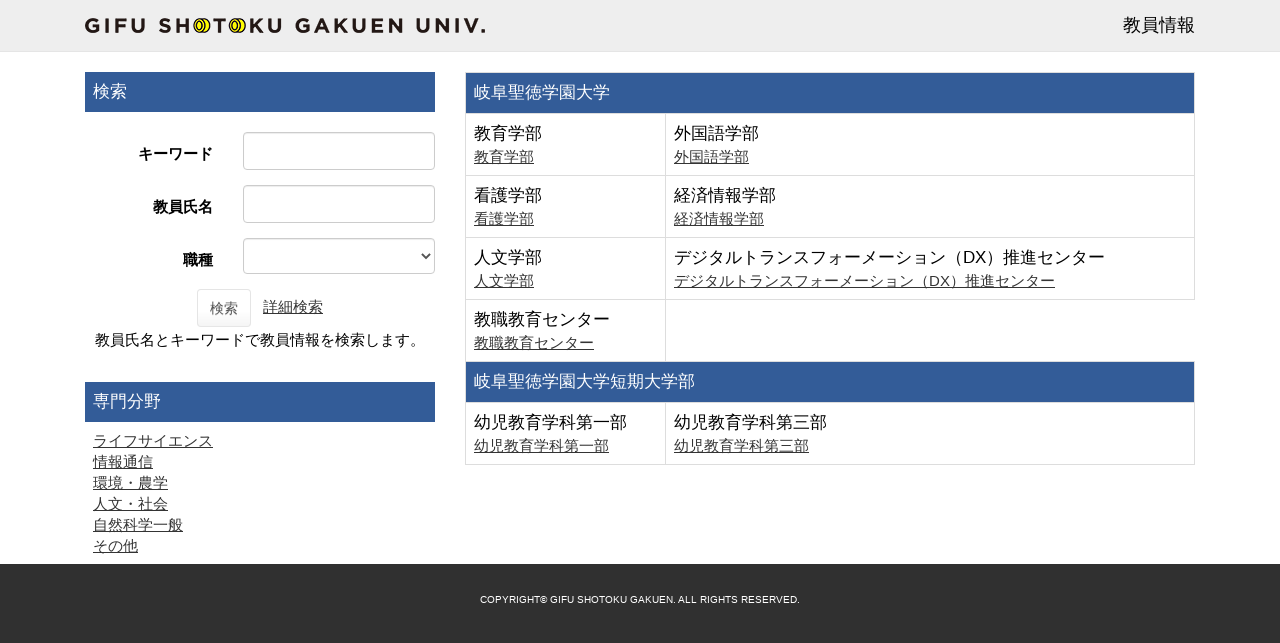

--- FILE ---
content_type: text/html;charset=UTF-8
request_url: https://gyoseki.acoffice.jp/gsghp/KgApp/?detlId=22&detlUid=ymiyyoomggy&detlSeq=14
body_size: 31205
content:
<!DOCTYPE html>

<!--[if gt IE 8]><!-->
<!--[if IE 8]>    <html class="no-js lt-ie9"> <![endif]-->
<html xmlns="http://www.w3.org/1999/xhtml"
      lang="ja">
<!--<![endif]-->
    <head>
        <meta charset="utf-8" />
        <meta http-equiv="X-UA-Compatible" content="IE=edge,chrome=1" />
        <meta name="viewport" content="width=device-width, initial-scale=1, shrink-to-fit=no">
        <meta name="format-detection" content="telephone=no" />
        <meta http-equiv="Expires" content="0" />
        <meta http-equiv="Pragma" content="no-cache" />
        <meta http-equiv="Cache-Control" content="no-cache" />
        <link href="/gsghp/KgApp/jquery/jquery-ui.min.css;jsessionid=F942818F6165B0F428684FA3A874BF93" rel="stylesheet" />
        <link href="/gsghp/KgApp/bootstrap/css/bootstrap.css;jsessionid=F942818F6165B0F428684FA3A874BF93" rel="stylesheet" />
        <link href="/gsghp/KgApp/bootstrap/css/bootstrap.min.css;jsessionid=F942818F6165B0F428684FA3A874BF93" rel="stylesheet" />
        <link href="/gsghp/KgApp/bootswatch/css/bootstrap-cerulean.min.css;jsessionid=F942818F6165B0F428684FA3A874BF93" rel="stylesheet" />
        <link href="/gsghp/KgApp/app/css/styles.css;jsessionid=F942818F6165B0F428684FA3A874BF93" rel="stylesheet" />
        <link href="/gsghp/KgApp/bootstrap/font/css/open-iconic-bootstrap.css;jsessionid=F942818F6165B0F428684FA3A874BF93" rel="stylesheet" />
        <link href="/gsghp/KgApp/photoswipe/css/photoswipe.css;jsessionid=F942818F6165B0F428684FA3A874BF93" rel="stylesheet" />
        <script src="/gsghp/KgApp/jquery/jquery.min.js;jsessionid=F942818F6165B0F428684FA3A874BF93"></script>
        <script src="/gsghp/KgApp/jquery/jquery-ui.min.js;jsessionid=F942818F6165B0F428684FA3A874BF93"></script>
        <script src="/gsghp/KgApp/popper/popper.js;jsessionid=F942818F6165B0F428684FA3A874BF93"></script>
        <script src="/gsghp/KgApp/bootstrap/js/bootstrap.min.js;jsessionid=F942818F6165B0F428684FA3A874BF93"></script>
        <script src="https://cdnjs.cloudflare.com/ajax/libs/jquery-cookie/1.3.1/jquery.cookie.min.js"></script>
        <script src="/gsghp/KgApp/app/js/jquery.utility-kit.js;jsessionid=F942818F6165B0F428684FA3A874BF93"></script>
        <script src="/gsghp/KgApp/photoswipe/js/photoswipe.umd.min.js;jsessionid=F942818F6165B0F428684FA3A874BF93"></script>
        <script src="/gsghp/KgApp/photoswipe/js/photoswipe-lightbox.umd.min.js;jsessionid=F942818F6165B0F428684FA3A874BF93"></script>
        
        <title>
        	教員情報 | 岐阜聖徳学園大学 
        </title>
        <script>
        $(document).ready(function() {
			$('a').keepPosition();
		});
        </script>
        <!-- Google tag (gtag.js) -->
        <script async src="https://www.googletagmanager.com/gtag/js?id=G-ZM5Y3STH25"></script>
        <script>
          window.dataLayer = window.dataLayer || [];
          function gtag(){dataLayer.push(arguments);}
          gtag('js', new Date());

          gtag('config', 'G-ZM5Y3STH25');
        </script>
        <meta charset="utf-8">
        
    </head>
    <body>
    <header id="global-header">
	
<nav class="navbar navbar-default navbar-fixed-top">
	<div class="container">
		<div class="navbar-header header">
    
			<div class="header-left">
				<!-- custom-sta -->
				<div class="header-logo-left">
					<a href="http://www.shotoku.ac.jp/" >
						<img alt="" src="/gsghp/KgApp/app/img/header-logo.png;jsessionid=F942818F6165B0F428684FA3A874BF93">
					</a>
				</div>
				<div class="header-logo-right">
					<span class="page-title" >教員情報</span>
				</div>
	    		<!-- custom-end -->
			</div>
    	
			
				
    			
		</div>    
	</div>
</nav>



</header>
    <div class="container">
        <div class="row">
            <div class="col-sm-12">
				
<SCRIPT type="text/javascript">
function view(id){
	//URLクリック時	
var	obj = $("#collapse_senmon_"+id);

	obj.toggle();

}


	 <!--
function list_view(id, cnt) {
	var	idx;
	for (idx = 1; ; idx++) {
		var	obj = document.getElementById(id + "_" + idx);
		if (obj == null) {
			break;
		}
		if (cnt < 0) {
			obj.style.display = "";
		} else if (idx > cnt) {
			obj.style.display = "none";
		}
	}
	obj = document.getElementById(id + "_act1");
	if (obj != null) {
		obj.style.display = (cnt >= 0) ? "": "none";
	}
	obj = document.getElementById(id + "_act2");
	if (obj != null) {
		obj.style.display = (cnt >= 0) ? "none": "";
	}
}
-->
</SCRIPT>


<div class="row">
  <div class="col-sm-4">


	<form role="form" id="form" action="/gsghp/KgApp/k01/search;jsessionid=F942818F6165B0F428684FA3A874BF93" method="post" class="form-horizontal">

    <div class="search-top">検索</div>

    <div class="search-bottom">
      <div class="form-group">
        <label class="control-label col-xs-5">キーワード</label>
        <div class="col-xs-7">
            <input type="text" class="form-control" name="keyword" id="keyword" value="" />
            
        </div>
      </div>
      <div class="form-group">
        <label class="control-label col-xs-5">教員氏名</label>
        <div class="col-xs-7">
            <input type="text" class="form-control" name="keyname" id="keyname" value="" />
            
        </div>
      </div>
      <div class="form-group">
        <label class="control-label col-xs-5">職種</label>
        <div class="col-xs-7">
        <select name="keycode" class="form-control" style="height:100%;">
          <option value=""></option>
          	
              <option value="111">教授</option>
              <option value="112">准教授</option>
              <option value="113">専任講師</option>
              <option value="114">助教</option>
              <option value="115">助手</option>
              <option value="116">特任教授</option>
        	
        	
        </select>
        </div>
      </div>
      <div class="form-group search-button">
          <button name="search" class="btn btn-default">検索</button>&nbsp;&nbsp;
          <a href="/gsghp/KgApp/k01/detailsearch/;jsessionid=F942818F6165B0F428684FA3A874BF93">詳細検索</a><br>
          教員氏名とキーワードで教員情報を検索します。
      </div>
    </div>




    <div class="hidden-xs">
      <div class="senmon-top">専門分野</div>
      <div class="senmon-bottom">
		 
			<a onclick="view(this.id); return (false);" href="javascript:void(0);" id="1">ライフサイエンス</a><BR>
			<div id="collapse_senmon_1" style="display:none;">
			
    			<div id="senmon_1" style="padding-left: 1.6rem;">
        			<a href="/gsghp/KgApp/k02/senmon/10098;jsessionid=F942818F6165B0F428684FA3A874BF93" >高齢者看護学、地域看護学(7)</a><BR>
    			</div>
			
    			<div id="senmon_2" style="padding-left: 1.6rem;">
        			<a href="/gsghp/KgApp/k02/senmon/10095;jsessionid=F942818F6165B0F428684FA3A874BF93" >基礎看護学(6)</a><BR>
    			</div>
			
    			<div id="senmon_3" style="padding-left: 1.6rem;">
        			<a href="/gsghp/KgApp/k02/senmon/10100;jsessionid=F942818F6165B0F428684FA3A874BF93" >スポーツ科学(5)</a><BR>
    			</div>
			
    			<div id="senmon_4" style="padding-left: 1.6rem;">
        			<a href="/gsghp/KgApp/k02/senmon/10101;jsessionid=F942818F6165B0F428684FA3A874BF93" >体育、身体教育学(5)</a><BR>
    			</div>
			
    			<div id="senmon_5" style="padding-left: 1.6rem;">
        			<a href="/gsghp/KgApp/k02/senmon/10096;jsessionid=F942818F6165B0F428684FA3A874BF93" >臨床看護学(4)</a><BR>
    			</div>
			
    			<div id="senmon_6" style="padding-left: 1.6rem;">
        			<a href="/gsghp/KgApp/k02/senmon/10102;jsessionid=F942818F6165B0F428684FA3A874BF93" >栄養学、健康科学(4)</a><BR>
    			</div>
			
    			<div id="senmon_7" style="padding-left: 1.6rem;">
        			<a href="/gsghp/KgApp/k02/senmon/10026;jsessionid=F942818F6165B0F428684FA3A874BF93" >遺伝学(3)</a><BR>
    			</div>
			
    			<div id="senmon_8" style="padding-left: 1.6rem;">
        			<a href="/gsghp/KgApp/k02/senmon/10097;jsessionid=F942818F6165B0F428684FA3A874BF93" >生涯発達看護学(3)</a><BR>
    			</div>
			
    			<div id="senmon_9" style="padding-left: 1.6rem;">
        			<a href="/gsghp/KgApp/k02/senmon/10054;jsessionid=F942818F6165B0F428684FA3A874BF93" >認知脳科学(2)</a><BR>
    			</div>
			
    			<div id="senmon_10" style="padding-left: 1.6rem;">
        			<a href="/gsghp/KgApp/k02/senmon/10093;jsessionid=F942818F6165B0F428684FA3A874BF93" >衛生学、公衆衛生学分野：実験系を含まない(2)</a><BR>
    			</div>
			
    			<div id="senmon_11" style="padding-left: 1.6rem;">
        			<a href="/gsghp/KgApp/k02/senmon/10015;jsessionid=F942818F6165B0F428684FA3A874BF93" >分子生物学(1)</a><BR>
    			</div>
			
    			<div id="senmon_12" style="padding-left: 1.6rem;">
        			<a href="/gsghp/KgApp/k02/senmon/10023;jsessionid=F942818F6165B0F428684FA3A874BF93" >植物分子、生理科学(1)</a><BR>
    			</div>
			
    			<div id="senmon_13" style="padding-left: 1.6rem;">
        			<a href="/gsghp/KgApp/k02/senmon/10032;jsessionid=F942818F6165B0F428684FA3A874BF93" >神経科学一般(1)</a><BR>
    			</div>
			
    			<div id="senmon_14" style="padding-left: 1.6rem;">
        			<a href="/gsghp/KgApp/k02/senmon/10057;jsessionid=F942818F6165B0F428684FA3A874BF93" >神経内科学(1)</a><BR>
    			</div>
			
    			<div id="senmon_15" style="padding-left: 1.6rem;">
        			<a href="/gsghp/KgApp/k02/senmon/10058;jsessionid=F942818F6165B0F428684FA3A874BF93" >精神神経科学(1)</a><BR>
    			</div>
			
    			<div id="senmon_16" style="padding-left: 1.6rem;">
        			<a href="/gsghp/KgApp/k02/senmon/10091;jsessionid=F942818F6165B0F428684FA3A874BF93" >医療管理学、医療系社会学(1)</a><BR>
    			</div>
			
			</div>
		 
			<a onclick="view(this.id); return (false);" href="javascript:void(0);" id="2">情報通信</a><BR>
			<div id="collapse_senmon_2" style="display:none;">
			
    			<div id="senmon_1" style="padding-left: 1.6rem;">
        			<a href="/gsghp/KgApp/k02/senmon/20014;jsessionid=F942818F6165B0F428684FA3A874BF93" >ヒューマンインタフェース、インタラクション(2)</a><BR>
    			</div>
			
    			<div id="senmon_2" style="padding-left: 1.6rem;">
        			<a href="/gsghp/KgApp/k02/senmon/20015;jsessionid=F942818F6165B0F428684FA3A874BF93" >知能情報学(2)</a><BR>
    			</div>
			
    			<div id="senmon_3" style="padding-left: 1.6rem;">
        			<a href="/gsghp/KgApp/k02/senmon/20020;jsessionid=F942818F6165B0F428684FA3A874BF93" >ウェブ情報学、サービス情報学(2)</a><BR>
    			</div>
			
    			<div id="senmon_4" style="padding-left: 1.6rem;">
        			<a href="/gsghp/KgApp/k02/senmon/20003;jsessionid=F942818F6165B0F428684FA3A874BF93" >情報学基礎論(1)</a><BR>
    			</div>
			
    			<div id="senmon_5" style="padding-left: 1.6rem;">
        			<a href="/gsghp/KgApp/k02/senmon/20005;jsessionid=F942818F6165B0F428684FA3A874BF93" >統計科学(1)</a><BR>
    			</div>
			
    			<div id="senmon_6" style="padding-left: 1.6rem;">
        			<a href="/gsghp/KgApp/k02/senmon/20008;jsessionid=F942818F6165B0F428684FA3A874BF93" >情報ネットワーク(1)</a><BR>
    			</div>
			
    			<div id="senmon_7" style="padding-left: 1.6rem;">
        			<a href="/gsghp/KgApp/k02/senmon/20011;jsessionid=F942818F6165B0F428684FA3A874BF93" >高性能計算(1)</a><BR>
    			</div>
			
    			<div id="senmon_8" style="padding-left: 1.6rem;">
        			<a href="/gsghp/KgApp/k02/senmon/20012;jsessionid=F942818F6165B0F428684FA3A874BF93" >計算科学(1)</a><BR>
    			</div>
			
    			<div id="senmon_9" style="padding-left: 1.6rem;">
        			<a href="/gsghp/KgApp/k02/senmon/20013;jsessionid=F942818F6165B0F428684FA3A874BF93" >知覚情報処理(1)</a><BR>
    			</div>
			
    			<div id="senmon_10" style="padding-left: 1.6rem;">
        			<a href="/gsghp/KgApp/k02/senmon/20021;jsessionid=F942818F6165B0F428684FA3A874BF93" >学習支援システム(1)</a><BR>
    			</div>
			
			</div>
		 
			<a onclick="view(this.id); return (false);" href="javascript:void(0);" id="3">環境・農学</a><BR>
			<div id="collapse_senmon_3" style="display:none;">
			
    			<div id="senmon_1" style="padding-left: 1.6rem;">
        			<a href="/gsghp/KgApp/k02/senmon/30010;jsessionid=F942818F6165B0F428684FA3A874BF93" >農業環境工学、農業情報工学(1)</a><BR>
    			</div>
			
    			<div id="senmon_2" style="padding-left: 1.6rem;">
        			<a href="/gsghp/KgApp/k02/senmon/30019;jsessionid=F942818F6165B0F428684FA3A874BF93" >自然共生システム(1)</a><BR>
    			</div>
			
			</div>
		 
			<a onclick="view(this.id); return (false);" href="javascript:void(0);" id="4">人文・社会</a><BR>
			<div id="collapse_senmon_4" style="display:none;">
			
    			<div id="senmon_1" style="padding-left: 1.6rem;">
        			<a href="/gsghp/KgApp/k02/senmon/90054;jsessionid=F942818F6165B0F428684FA3A874BF93" >教科教育学、初等中等教育学(18)</a><BR>
    			</div>
			
    			<div id="senmon_2" style="padding-left: 1.6rem;">
        			<a href="/gsghp/KgApp/k02/senmon/90051;jsessionid=F942818F6165B0F428684FA3A874BF93" >教育学(12)</a><BR>
    			</div>
			
    			<div id="senmon_3" style="padding-left: 1.6rem;">
        			<a href="/gsghp/KgApp/k02/senmon/90053;jsessionid=F942818F6165B0F428684FA3A874BF93" >子ども学、保育学(10)</a><BR>
    			</div>
			
    			<div id="senmon_4" style="padding-left: 1.6rem;">
        			<a href="/gsghp/KgApp/k02/senmon/90007;jsessionid=F942818F6165B0F428684FA3A874BF93" >芸術実践論(9)</a><BR>
    			</div>
			
    			<div id="senmon_5" style="padding-left: 1.6rem;">
        			<a href="/gsghp/KgApp/k02/senmon/90018;jsessionid=F942818F6165B0F428684FA3A874BF93" >外国語教育(7)</a><BR>
    			</div>
			
    			<div id="senmon_6" style="padding-left: 1.6rem;">
        			<a href="/gsghp/KgApp/k02/senmon/90056;jsessionid=F942818F6165B0F428684FA3A874BF93" >特別支援教育(6)</a><BR>
    			</div>
			
    			<div id="senmon_7" style="padding-left: 1.6rem;">
        			<a href="/gsghp/KgApp/k02/senmon/90058;jsessionid=F942818F6165B0F428684FA3A874BF93" >科学教育(6)</a><BR>
    			</div>
			
    			<div id="senmon_8" style="padding-left: 1.6rem;">
        			<a href="/gsghp/KgApp/k02/senmon/90016;jsessionid=F942818F6165B0F428684FA3A874BF93" >英語学(5)</a><BR>
    			</div>
			
    			<div id="senmon_9" style="padding-left: 1.6rem;">
        			<a href="/gsghp/KgApp/k02/senmon/90057;jsessionid=F942818F6165B0F428684FA3A874BF93" >教育工学(5)</a><BR>
    			</div>
			
    			<div id="senmon_10" style="padding-left: 1.6rem;">
        			<a href="/gsghp/KgApp/k02/senmon/90060;jsessionid=F942818F6165B0F428684FA3A874BF93" >教育心理学(5)</a><BR>
    			</div>
			
    			<div id="senmon_11" style="padding-left: 1.6rem;">
        			<a href="/gsghp/KgApp/k02/senmon/90002;jsessionid=F942818F6165B0F428684FA3A874BF93" >中国哲学、印度哲学、仏教学(4)</a><BR>
    			</div>
			
    			<div id="senmon_12" style="padding-left: 1.6rem;">
        			<a href="/gsghp/KgApp/k02/senmon/90009;jsessionid=F942818F6165B0F428684FA3A874BF93" >日本文学(4)</a><BR>
    			</div>
			
    			<div id="senmon_13" style="padding-left: 1.6rem;">
        			<a href="/gsghp/KgApp/k02/senmon/90014;jsessionid=F942818F6165B0F428684FA3A874BF93" >言語学(4)</a><BR>
    			</div>
			
    			<div id="senmon_14" style="padding-left: 1.6rem;">
        			<a href="/gsghp/KgApp/k02/senmon/90015;jsessionid=F942818F6165B0F428684FA3A874BF93" >日本語学(4)</a><BR>
    			</div>
			
    			<div id="senmon_15" style="padding-left: 1.6rem;">
        			<a href="/gsghp/KgApp/k02/senmon/90038;jsessionid=F942818F6165B0F428684FA3A874BF93" >理論経済学(4)</a><BR>
    			</div>
			
    			<div id="senmon_16" style="padding-left: 1.6rem;">
        			<a href="/gsghp/KgApp/k02/senmon/90004;jsessionid=F942818F6165B0F428684FA3A874BF93" >思想史(3)</a><BR>
    			</div>
			
    			<div id="senmon_17" style="padding-left: 1.6rem;">
        			<a href="/gsghp/KgApp/k02/senmon/90005;jsessionid=F942818F6165B0F428684FA3A874BF93" >美学、芸術論(3)</a><BR>
    			</div>
			
    			<div id="senmon_18" style="padding-left: 1.6rem;">
        			<a href="/gsghp/KgApp/k02/senmon/90011;jsessionid=F942818F6165B0F428684FA3A874BF93" >英文学、英語圏文学(3)</a><BR>
    			</div>
			
    			<div id="senmon_19" style="padding-left: 1.6rem;">
        			<a href="/gsghp/KgApp/k02/senmon/90020;jsessionid=F942818F6165B0F428684FA3A874BF93" >日本史(3)</a><BR>
    			</div>
			
    			<div id="senmon_20" style="padding-left: 1.6rem;">
        			<a href="/gsghp/KgApp/k02/senmon/90022;jsessionid=F942818F6165B0F428684FA3A874BF93" >ヨーロッパ史、アメリカ史(3)</a><BR>
    			</div>
			
    			<div id="senmon_21" style="padding-left: 1.6rem;">
        			<a href="/gsghp/KgApp/k02/senmon/90043;jsessionid=F942818F6165B0F428684FA3A874BF93" >金融、ファイナンス(3)</a><BR>
    			</div>
			
    			<div id="senmon_22" style="padding-left: 1.6rem;">
        			<a href="/gsghp/KgApp/k02/senmon/90044;jsessionid=F942818F6165B0F428684FA3A874BF93" >経済史(3)</a><BR>
    			</div>
			
    			<div id="senmon_23" style="padding-left: 1.6rem;">
        			<a href="/gsghp/KgApp/k02/senmon/90045;jsessionid=F942818F6165B0F428684FA3A874BF93" >経営学(3)</a><BR>
    			</div>
			
    			<div id="senmon_24" style="padding-left: 1.6rem;">
        			<a href="/gsghp/KgApp/k02/senmon/90048;jsessionid=F942818F6165B0F428684FA3A874BF93" >社会学(3)</a><BR>
    			</div>
			
    			<div id="senmon_25" style="padding-left: 1.6rem;">
        			<a href="/gsghp/KgApp/k02/senmon/90049;jsessionid=F942818F6165B0F428684FA3A874BF93" >社会福祉学(3)</a><BR>
    			</div>
			
    			<div id="senmon_26" style="padding-left: 1.6rem;">
        			<a href="/gsghp/KgApp/k02/senmon/90052;jsessionid=F942818F6165B0F428684FA3A874BF93" >教育社会学(3)</a><BR>
    			</div>
			
    			<div id="senmon_27" style="padding-left: 1.6rem;">
        			<a href="/gsghp/KgApp/k02/senmon/90061;jsessionid=F942818F6165B0F428684FA3A874BF93" >臨床心理学(3)</a><BR>
    			</div>
			
    			<div id="senmon_28" style="padding-left: 1.6rem;">
        			<a href="/gsghp/KgApp/k02/senmon/90001;jsessionid=F942818F6165B0F428684FA3A874BF93" >哲学、倫理学(2)</a><BR>
    			</div>
			
    			<div id="senmon_29" style="padding-left: 1.6rem;">
        			<a href="/gsghp/KgApp/k02/senmon/90003;jsessionid=F942818F6165B0F428684FA3A874BF93" >宗教学(2)</a><BR>
    			</div>
			
    			<div id="senmon_30" style="padding-left: 1.6rem;">
        			<a href="/gsghp/KgApp/k02/senmon/90017;jsessionid=F942818F6165B0F428684FA3A874BF93" >日本語教育(2)</a><BR>
    			</div>
			
    			<div id="senmon_31" style="padding-left: 1.6rem;">
        			<a href="/gsghp/KgApp/k02/senmon/90040;jsessionid=F942818F6165B0F428684FA3A874BF93" >経済統計(2)</a><BR>
    			</div>
			
    			<div id="senmon_32" style="padding-left: 1.6rem;">
        			<a href="/gsghp/KgApp/k02/senmon/90041;jsessionid=F942818F6165B0F428684FA3A874BF93" >経済政策(2)</a><BR>
    			</div>
			
    			<div id="senmon_33" style="padding-left: 1.6rem;">
        			<a href="/gsghp/KgApp/k02/senmon/90042;jsessionid=F942818F6165B0F428684FA3A874BF93" >公共経済、労働経済(2)</a><BR>
    			</div>
			
    			<div id="senmon_34" style="padding-left: 1.6rem;">
        			<a href="/gsghp/KgApp/k02/senmon/90046;jsessionid=F942818F6165B0F428684FA3A874BF93" >商学(2)</a><BR>
    			</div>
			
    			<div id="senmon_35" style="padding-left: 1.6rem;">
        			<a href="/gsghp/KgApp/k02/senmon/90059;jsessionid=F942818F6165B0F428684FA3A874BF93" >社会心理学(2)</a><BR>
    			</div>
			
    			<div id="senmon_36" style="padding-left: 1.6rem;">
        			<a href="/gsghp/KgApp/k02/senmon/90064;jsessionid=F942818F6165B0F428684FA3A874BF93" >地域研究(2)</a><BR>
    			</div>
			
    			<div id="senmon_37" style="padding-left: 1.6rem;">
        			<a href="/gsghp/KgApp/k02/senmon/90010;jsessionid=F942818F6165B0F428684FA3A874BF93" >中国文学(1)</a><BR>
    			</div>
			
    			<div id="senmon_38" style="padding-left: 1.6rem;">
        			<a href="/gsghp/KgApp/k02/senmon/90012;jsessionid=F942818F6165B0F428684FA3A874BF93" >ヨーロッパ文学(1)</a><BR>
    			</div>
			
    			<div id="senmon_39" style="padding-left: 1.6rem;">
        			<a href="/gsghp/KgApp/k02/senmon/90013;jsessionid=F942818F6165B0F428684FA3A874BF93" >文学一般(1)</a><BR>
    			</div>
			
    			<div id="senmon_40" style="padding-left: 1.6rem;">
        			<a href="/gsghp/KgApp/k02/senmon/90026;jsessionid=F942818F6165B0F428684FA3A874BF93" >地理学(1)</a><BR>
    			</div>
			
    			<div id="senmon_41" style="padding-left: 1.6rem;">
        			<a href="/gsghp/KgApp/k02/senmon/90027;jsessionid=F942818F6165B0F428684FA3A874BF93" >人文地理学(1)</a><BR>
    			</div>
			
    			<div id="senmon_42" style="padding-left: 1.6rem;">
        			<a href="/gsghp/KgApp/k02/senmon/90030;jsessionid=F942818F6165B0F428684FA3A874BF93" >公法学(1)</a><BR>
    			</div>
			
    			<div id="senmon_43" style="padding-left: 1.6rem;">
        			<a href="/gsghp/KgApp/k02/senmon/90034;jsessionid=F942818F6165B0F428684FA3A874BF93" >民事法学(1)</a><BR>
    			</div>
			
    			<div id="senmon_44" style="padding-left: 1.6rem;">
        			<a href="/gsghp/KgApp/k02/senmon/90037;jsessionid=F942818F6165B0F428684FA3A874BF93" >国際関係論(1)</a><BR>
    			</div>
			
    			<div id="senmon_45" style="padding-left: 1.6rem;">
        			<a href="/gsghp/KgApp/k02/senmon/90039;jsessionid=F942818F6165B0F428684FA3A874BF93" >経済学説、経済思想(1)</a><BR>
    			</div>
			
    			<div id="senmon_46" style="padding-left: 1.6rem;">
        			<a href="/gsghp/KgApp/k02/senmon/90047;jsessionid=F942818F6165B0F428684FA3A874BF93" >会計学(1)</a><BR>
    			</div>
			
    			<div id="senmon_47" style="padding-left: 1.6rem;">
        			<a href="/gsghp/KgApp/k02/senmon/90062;jsessionid=F942818F6165B0F428684FA3A874BF93" >実験心理学(1)</a><BR>
    			</div>
			
    			<div id="senmon_48" style="padding-left: 1.6rem;">
        			<a href="/gsghp/KgApp/k02/senmon/90065;jsessionid=F942818F6165B0F428684FA3A874BF93" >観光学(1)</a><BR>
    			</div>
			
    			<div id="senmon_49" style="padding-left: 1.6rem;">
        			<a href="/gsghp/KgApp/k02/senmon/90067;jsessionid=F942818F6165B0F428684FA3A874BF93" >デザイン学(1)</a><BR>
    			</div>
			
    			<div id="senmon_50" style="padding-left: 1.6rem;">
        			<a href="/gsghp/KgApp/k02/senmon/90068;jsessionid=F942818F6165B0F428684FA3A874BF93" >図書館情報学、人文社会情報学(1)</a><BR>
    			</div>
			
    			<div id="senmon_51" style="padding-left: 1.6rem;">
        			<a href="/gsghp/KgApp/k02/senmon/90069;jsessionid=F942818F6165B0F428684FA3A874BF93" >認知科学(1)</a><BR>
    			</div>
			
			</div>
		 
			<a onclick="view(this.id); return (false);" href="javascript:void(0);" id="5">自然科学一般</a><BR>
			<div id="collapse_senmon_5" style="display:none;">
			
    			<div id="senmon_1" style="padding-left: 1.6rem;">
        			<a href="/gsghp/KgApp/k02/senmon/A0001;jsessionid=F942818F6165B0F428684FA3A874BF93" >代数学(2)</a><BR>
    			</div>
			
    			<div id="senmon_2" style="padding-left: 1.6rem;">
        			<a href="/gsghp/KgApp/k02/senmon/A0002;jsessionid=F942818F6165B0F428684FA3A874BF93" >幾何学(2)</a><BR>
    			</div>
			
    			<div id="senmon_3" style="padding-left: 1.6rem;">
        			<a href="/gsghp/KgApp/k02/senmon/A0006;jsessionid=F942818F6165B0F428684FA3A874BF93" >応用数学、統計数学(2)</a><BR>
    			</div>
			
    			<div id="senmon_4" style="padding-left: 1.6rem;">
        			<a href="/gsghp/KgApp/k02/senmon/A0011;jsessionid=F942818F6165B0F428684FA3A874BF93" >素粒子、原子核、宇宙線、宇宙物理にする理論(2)</a><BR>
    			</div>
			
    			<div id="senmon_5" style="padding-left: 1.6rem;">
        			<a href="/gsghp/KgApp/k02/senmon/A0013;jsessionid=F942818F6165B0F428684FA3A874BF93" >天文学(2)</a><BR>
    			</div>
			
    			<div id="senmon_6" style="padding-left: 1.6rem;">
        			<a href="/gsghp/KgApp/k02/senmon/A0014;jsessionid=F942818F6165B0F428684FA3A874BF93" >宇宙惑星科学(2)</a><BR>
    			</div>
			
    			<div id="senmon_7" style="padding-left: 1.6rem;">
        			<a href="/gsghp/KgApp/k02/senmon/A0004;jsessionid=F942818F6165B0F428684FA3A874BF93" >数理解析学(1)</a><BR>
    			</div>
			
    			<div id="senmon_8" style="padding-left: 1.6rem;">
        			<a href="/gsghp/KgApp/k02/senmon/A0005;jsessionid=F942818F6165B0F428684FA3A874BF93" >数学基礎(1)</a><BR>
    			</div>
			
    			<div id="senmon_9" style="padding-left: 1.6rem;">
        			<a href="/gsghp/KgApp/k02/senmon/A0012;jsessionid=F942818F6165B0F428684FA3A874BF93" >素粒子、原子核、宇宙線、宇宙物理にする実験(1)</a><BR>
    			</div>
			
    			<div id="senmon_10" style="padding-left: 1.6rem;">
        			<a href="/gsghp/KgApp/k02/senmon/A0017;jsessionid=F942818F6165B0F428684FA3A874BF93" >固体地球科学(1)</a><BR>
    			</div>
			
			</div>
		 
			<a onclick="view(this.id); return (false);" href="javascript:void(0);" id="6">その他</a><BR>
			<div id="collapse_senmon_6" style="display:none;">
			
    			<div id="senmon_1" style="padding-left: 1.6rem;">
        			<a href="/gsghp/KgApp/k02/senmon/B0001;jsessionid=F942818F6165B0F428684FA3A874BF93" >その他(20)</a><BR>
    			</div>
			
			</div>
			
	</div>
   </div>


  </div>

  <div class="col-sm-8">
  <table class="table table-bordered">
    <tbody>

	
    	
        	<tr>
            <td class="k01-table1" colspan="3">
                岐阜聖徳学園大学
            </td>
        	</tr>
        	

				
				
            		
        				<tr>
            		
        		

            	<td>
                	
						<div class="k01-gakubu">教育学部</div>
                	
            		
               			<a href="/gsghp/KgApp/k02/syozoku/204000;jsessionid=F942818F6165B0F428684FA3A874BF93">教育学部</a><BR>
           			
           		</td>
 				
        		
            			
        		
        	

				
				
            		
        		

            	<td>
                	
						<div class="k01-gakubu">外国語学部</div>
                	
            		
               			<a href="/gsghp/KgApp/k02/syozoku/201000;jsessionid=F942818F6165B0F428684FA3A874BF93">外国語学部</a><BR>
           			
           		</td>
 				
        		
            			
        					</tr>
            			
        		
        	

				
				
            		
        				<tr>
            		
        		

            	<td>
                	
						<div class="k01-gakubu">看護学部</div>
                	
            		
               			<a href="/gsghp/KgApp/k02/syozoku/205000;jsessionid=F942818F6165B0F428684FA3A874BF93">看護学部</a><BR>
           			
           		</td>
 				
        		
            			
        		
        	

				
				
            		
        		

            	<td>
                	
						<div class="k01-gakubu">経済情報学部</div>
                	
            		
               			<a href="/gsghp/KgApp/k02/syozoku/206000;jsessionid=F942818F6165B0F428684FA3A874BF93">経済情報学部</a><BR>
           			
           		</td>
 				
        		
            			
        					</tr>
            			
        		
        	

				
				
            		
        				<tr>
            		
        		

            	<td>
                	
						<div class="k01-gakubu">人文学部</div>
                	
            		
               			<a href="/gsghp/KgApp/k02/syozoku/207000;jsessionid=F942818F6165B0F428684FA3A874BF93">人文学部</a><BR>
           			
           		</td>
 				
        		
            			
        		
        	

				
				
            		
        		

            	<td>
                	
						<div class="k01-gakubu">デジタルトランスフォーメーション（DX）推進センター</div>
                	
            		
               			<a href="/gsghp/KgApp/k02/syozoku/401000;jsessionid=F942818F6165B0F428684FA3A874BF93">デジタルトランスフォーメーション（DX）推進センター</a><BR>
           			
           		</td>
 				
        		
            			
        					</tr>
            			
        		
        	

				
				
            		
        				<tr>
            		
        		

            	<td>
                	
						<div class="k01-gakubu">教職教育センター</div>
                	
            		
               			<a href="/gsghp/KgApp/k02/syozoku/402000;jsessionid=F942818F6165B0F428684FA3A874BF93">教職教育センター</a><BR>
           			
           		</td>
 				
        		
            			
        		
        	
    	
	
    	
        	<tr>
            <td class="k01-table1" colspan="3">
                岐阜聖徳学園大学短期大学部
            </td>
        	</tr>
        	

				
				
            		
        				<tr>
            		
        		

            	<td>
                	
						<div class="k01-gakubu">幼児教育学科第一部</div>
                	
            		
               			<a href="/gsghp/KgApp/k02/syozoku/300000;jsessionid=F942818F6165B0F428684FA3A874BF93">幼児教育学科第一部</a><BR>
           			
           		</td>
 				
        		
            			
        		
        	

				
				
            		
        		

            	<td>
                	
						<div class="k01-gakubu">幼児教育学科第三部</div>
                	
            		
               			<a href="/gsghp/KgApp/k02/syozoku/301000;jsessionid=F942818F6165B0F428684FA3A874BF93">幼児教育学科第三部</a><BR>
           			
           		</td>
 				
        		
            			
        					</tr>
            			
        		
        	
    	
	
    </tbody>
  </table>
  </div>
</div>

            </div>
        </div>
    </div>
    <div id="global-footer">
	<footer class="footer bg-primary" style="text-align: center">
	    <!-- <div class="container">Copyright &copy; エデュース大学</div> -->
	    <div class="container"><h6>COPYRIGHT© GIFU SHOTOKU GAKUEN. ALL RIGHTS RESERVED.</h6></div><!-- custom -->
	</footer>
</div>
    </body>
</html>

--- FILE ---
content_type: text/css
request_url: https://gyoseki.acoffice.jp/gsghp/KgApp/app/css/styles.css;jsessionid=F942818F6165B0F428684FA3A874BF93
body_size: 11709
content:
/* @import url(https://fonts.googleapis.com/css?family=Lato:300italic,700italic,300,700); */
html {
 	font-size: 62.5%;
}
body {
  font-family: -apple-system,BlinkMacSystemFont,"Segoe UI",Roboto,"Helvetica Neue",Arial,"Noto Sans","Liberation Sans",sans-serif,"Apple Color Emoji","Segoe UI Emoji","Segoe UI Symbol","Noto Color Emoji";/* custom */
  color:#000000;
  font-weight:400;     /* custom */
  padding-top:0px;     /* custom */
  padding-bottom: 0px; /* custom */
  font-size: 15px;     /* custom */
  /* custom 以下常にページ下部にフッターを置くために指定*/
  display: flex;
  flex-flow: column;
  min-height: 100vh;
}
.container {/* custom 常にページ下部にフッターを置くために指定*/
  flex: 1 !important;
}

@media print {
  a[href]:after {
    content: "" !important;
  }
  abbr[title]:after {
    content: "" !important;
  }
}

h1, h2, h3, h4, h5, h6 {
  color:#222;
  margin:0 0 20px;
}

ul, ol, table, pre, dl {
  margin:0 0 20px;
}

h1, h2, h3 {
  line-height:1.1;
}

h1 {
  font-size:28px;
}

h2 {
  color:#393939;
}

h3, h4, h5, h6 {
  color:#494949;
}

a {
  color:#343434;/* custom */
  font-weight:400;
  text-decoration:underline;
}

a small {
  font-size:11px;
  color:#777;
  margin-top:-0.6em;
  display:block;
}

.wrapper {
  width:860px;
  margin:0 auto;
}

blockquote {
  border-left:1px solid #e5e5e5;
  margin:0;
  padding:0 0 0 20px;
  font-style:italic;
}

code, pre {
  font-family:Monaco, Bitstream Vera Sans Mono, Lucida Console, Terminal;
  color:#333;
  font-size:12px;
}

pre {
  padding:8px 15px;
  background: #f8f8f8;
  border-radius:5px;
  border:1px solid #e5e5e5;
  overflow-x: auto;
}

table {
  width:100%;
  border-collapse:collapse;
}

th, td {
  text-align:left;
  padding:5px 10px;
  border-bottom:1px solid #e5e5e5;
}

dt {
  color:#444;
  font-weight:700;
}

th {
  color:#444;
}

img {
  max-width:100%;
}

header {
  width:100%;
  position:static;
}

header ul {
  list-style:none;
  height:40px;

  padding:0;

  background: #eee;
  background: -moz-linear-gradient(top, #f8f8f8 0%, #dddddd 100%);
  background: -webkit-gradient(linear, left top, left bottom, color-stop(0%,#f8f8f8), color-stop(100%,#dddddd));
  background: -webkit-linear-gradient(top, #f8f8f8 0%,#dddddd 100%);
  background: -o-linear-gradient(top, #f8f8f8 0%,#dddddd 100%);
  background: -ms-linear-gradient(top, #f8f8f8 0%,#dddddd 100%);
  background: linear-gradient(top, #f8f8f8 0%,#dddddd 100%);

  border-radius:5px;
  border:1px solid #d2d2d2;
  box-shadow:inset #fff 0 1px 0, inset rgba(0,0,0,0.03) 0 -1px 0;
  width:270px;
}

header li {
  width:89px;
  float:left;
  border-right:1px solid #d2d2d2;
  height:40px;
}

header ul a {
  line-height:1;
  font-size:11px;
  color:#999;
  display:block;
  text-align:center;
  padding-top:6px;
  height:40px;
}

strong {
  color:#222;
  font-weight:700;
}

header ul li + li {
  width:88px;
  border-left:1px solid #fff;
}

header ul li + li + li {
  border-right:none;
  width:89px;
}

header ul a strong {
  font-size:14px;
  display:block;
  color:#222;
}

section {
  width:500px;
  float:right;
  padding-bottom:50px;
}

small {
  font-size:11px;
}

hr {
  border:0;
  background:#e5e5e5;
  height:1px;
  margin:0 0 20px;
}

footer {
  width:100%;
  /*position: fixed;*//* custom */
  bottom: 0;
  line-height: 30px;/* custom */
  vertical-align: middle;/* custom */
}

@media print, screen and (max-width: 960px) {

  div.wrapper {
    width:auto;
    margin:0;
  }

  header, section {
    float:none;
    position:static;
    width:auto;
  }
  
  footer{
	width: 100%;
  }

  header {
    /*padding-right:320px;*//* custom */
  }

  section {
    border:1px solid #e5e5e5;
    border-width:1px 0;
    padding:20px 0;
    margin:0 0 20px;
  }

  header a small {
    display:inline;
  }

  header ul {
    position:absolute;
    right:50px;
    top:52px;
  }
}

@media print, screen and (max-width: 720px) {
  body {
  	/*padding-top: 70px;*//* custom */
    word-wrap:break-word;
  }

  header {
    padding:0;
    width:100%;
    position:static;
  }

  header ul, header p.view {
    position:static;
  }

  pre, code {
    word-wrap:normal;
  }
}

@media print, screen and (max-width: 480px) {
  body {
  	/*padding-top: 70px;*//* custom */
  }

  header ul {
    display:none;
  }
}

@media print {
  body {
    padding:none !important;
    font-size:12pt;
    color:#444;
  }
  .name-header {
    width:100% !important;
  }
  .gyoseki-menu {
    width:100% !important;
  }
}


/**	k01 */
.k01-table1 {
	background:#335c98;/* custom */
	font-size: 1.7rem;
	color:#ffffff;/* custom */
}
.search-top {
	width: 100%;
	background:#335c98;/* custom */
	padding: 8px;
	font-size: 1.7rem;
	color:#ffffff;/* custom */
}
.search-bottom
{
	text-align: left;
	padding-top: 20px;
	line-height: 25px;
}
.search-button{
	margin-top: 10px;
	text-align:center;
}
.senmon-top {
	margin-top: 30px;
	width: 100%;
	background:#335c98;/* custom */
	padding: 8px;
	font-size: 1.7rem;
	color:#ffffff;/* custom */
}
.senmon-bottom {
	padding: 8px;
}
.senmon-link {
	text-align:right;
}
.k01-gakubu {
	font-size: 1.7rem;
}

/** k02 */
.k02-top {
	background:#335c98;/* custom */
	font-size: 16px;
	width: 100%;
	margin-bottom: 20px;
	padding: 8px;
	color:#ffffff;/* custom */
}
.k02-notFound {
	font-size: 16px;
	font-weight: bold;
}
.k02-number {
	width: 40px;
	text-align:right;
}
.k02-name {
	width: 20%;
}
.k02-title{
   padding-left: 50px;
	
}
.k02-keyword {
	width: 400px !important;
   padding-left: 20px;
	
}

/**	k03 */
.k03-title1-font1,	/*	教員カナ氏名 フォント */
.k04-title1-font1	/*	教員カナ氏名 フォント */
{
	font-size: 1.2rem;/* custom */
}
.k03-title1-font3
{
	font-size: 1.3rem;/* custom */
}
.k03-title1-font2,	/*	教員漢字氏名 フォント */
.k04-title1-font2	/*	教員漢字氏名 フォント */
{
	color: #000000;/* custom */
	font-size: 150%;
	font-weight: bold;
}

.k03-title1-font1 {
	white-space: nowrap;
}

.name-header {
	margin: 0;
	padding: 0;
	border: 1px solid #ddd;
	min-height: 50px !important;
}
.name-header:after {
	display: block;
	clear: both;
	content: "";
}
.list-group {
	width: 100%;
}

.Breadcrumbs {
	margin-bottom: 10px;
}
.s-photo {
	max-width: none;
	width: 100%;
	text-align: center;
}

.s-photo img {
	width: 120px;
}

.kyoin-title {
	max-width: none;
}

#photo {
	max-height: 110px;
	right: 3%;
	margin: 0px;
	-webkit-filter: blur(0);
}

@media screen and (min-width: 768px)  {
	.s-photo {
		width: 150px;
	}
	
	.kyoin-title {
		max-width: 75%;
	}
}

/*写真左固定ver.*/
/*@media screen and (max-width: 576px)  {*/
/*	.s-photo {*/
/*		max-width: 119.5px;*/
/*	}*/
	
/*	.kyoin-title {*/
/*		max-width: calc(100% - 119.5px);*/
/*	}*/
/*}*/

/*@media screen and (max-width: 425px)  {*/
/*	.s-photo {*/
/*		max-width: 100px;*/
/*		padding: 0 5px;*/
/*	}*/
	
/*	.kyoin-title {*/
/*		max-width: calc(100% - 100px);*/
/*	}*/
/*}*/

/*@media screen and (max-width: 375px)  {*/
/*	.s-photo {*/
/*		max-width: 80px;*/
/*		padding: 0 5px;*/
/*	}*/
	
/*	.kyoin-title {*/
/*		max-width: calc(100% - 80px);*/
/*	}*/
/*}*/

.date {
	display: inline-block;
	width: 100%;
	margin: 0 0 10px;
	padding: 0;
	text-align: right;
	font-size: 1.2rem;/* custom */
	color: #555555;
}

.name {
	margin: 0 10px;
}

.keyword-hit {
  background-color: #ffc107
}

.kyoin-info {
	margin: 0 10px;
	line-height: 1.2em;
}

.fixed.name-header {
	position: fixed;
	width: 100%;
	top: 0;/* custom */
	z-index: 10000;
	background: white;
	left: auto;
	display: flex;
	align-items: flex-end;
}
.fixed .title {
	height: 50px;
	padding: 10px 0 0;
}
.fixed .date {
	display: none;
}
.fixed .name {
	margin: 0 auto;
	width: 90%;
}
.fixed .kyoin-info {
	display: none;
}
.fixed .s-photo {
	display: none;
}

.gyoseki-menu {
	border: 1px solid #ddd;
	display: none;
}

@media screen and (min-width: 768px)  {
.gyoseki-menu {
	display: block !important;
	}
}

.gyoseki-menu:after {
	display: block;
	clear: both;
	content: "";
}
.fixed.gyoseki-menu {
	position: fixed;
	width: 100%;
	top: 53px;/* custom */
	z-index: 10000;
	background: white;
	left: auto;
}

.k03-subgroup {
	font-size: 16px;
	background-color: #0000EE;
	font-weight: bold;
	color: #FFF;
	padding: 5px;
}

.gyoseki-field {
	margin-bottom: 30px;
}

.gyoseki-table {
	margin-bottom: 0px;
}

.boxA  {
	width: 40px;
	float: left;
}

.boxB  {
	float: left;
}

.boxC  {
	padding-left: 40px;
}

@media screen and (min-width: 768px){
	.boxA  {
		width: 130px;
		float: left;
	}
	
	.boxC  {
		padding-left: 130px;
	}
}

.clear {
	clear:both;
}
.k03-number {
	width: 30px;
}

.k03-YM {
	width: 80px;
}
.k03-YMD {
	width: 100px;
}
.k03-periodYM {
	width: 180px;
}
.k03-periodYMD {
	width: 200px;
}
.k03-gyoseki-title {
	font-weight: normal;
	margin-right:7px;
}
.k03-gyoseki-title-without-link {
	font-weight: normal;
}
@media screen and (max-width: 480px){
	.k03-periodYMD {
		width: 120px;
	}
} 
.k03-m22-nktitm {
	width: 80px;
}
.m42-img {
	max-width:240px;
	max-height:240px;
}
.m42-atag{
	display:inline-block;
}
.m42-atag img{
	transition:0.3s;
	display:block;
	width:100%;
}
.m42-atag:hover img{
	cursor: zoom-in;
	opacity:0.8;
}
/* 外部リンクアイコン色指定 */
.oi-external-link::before {
	color:#0000cd;	/* custom */
}

.scrollable-menu {
	height: auto;
	max-height: 300px;
	overflow-x: hidden;
}

a.disabled {
	display: inline-block;
	pointer-events:none;
	cursor:default;
	text-decoration:none;
	color:#000000;
}

/**	k04 */
.k04-item {
	min-width: 100px;
	width: 20%;
}
.gyoseki-back {
	text-align: center;
}
.k03-preview-font{
	color: red;
}

/**	k05 */
.k05-clsbtn {
	text-align: center;
    margin-bottom: 30px;
}
@media screen and (max-width: 767px){
	.k05-clsbtn {
		display:none;
	}
} 

/** head ***/
.header{
	width: 100%;
	display: inline-block;
}
.header-left{
  display:flex;                 /* custom */
  justify-content:space-between;/* custom */
  font-size: 0;                 /* custom */
  align-items: center;          /* custom */
}
.header-right{
	display: inline-block;
	float: right;
}

@media screen and (max-width: 767px){
	.k02-name {
		width: 89%;
	}
} 
/* custom-sta */
.navbar{
	padding: 1.3rem 1rem;
}
.navbar-default{
	background-image:none;
	background-color: #eee;
    border-bottom: 1px solid #e5e5e5;
	box-shadow:none;
}
.header-logo-left {
	width: 70%;
	text-align: left;
}
.header-logo-right {
	width: 30%;
	text-align: right;
}
.header-logo-left img {
	width:400px;
	height:auto;
}
.header-logo-right .page-title {
	display:inline-block;
	font-size: 1.8rem;
}
@media screen and (max-width: 768px) {
	.header-logo-left img {
		width: 300px;
		height: auto;
	}
}
@media screen and (max-width: 480px){
	.header-logo-left img {
		width: 200px;
		height: auto;
	}
}
.table>thead>tr>td.info,.table>tfoot>tr>td.info, .table>thead>tr>th.info, .table>tbody>tr>th.info, .table>tfoot>tr>th.info, .table>tbody>tr.info>td, .table>tfoot>tr.info>td, .table>thead>tr.info>th, .table>tbody>tr.info>th, .table>tfoot>tr.info>th {
	background-color:#335c98;
	color:#ffffff;
}
.table>thead>tr>th.hidden-xs,.table>thead>tr>th.k02-number,.table>thead>tr>th.hidden-xs,.table>tbody>tr.hidden-xs a,.table>thead>tr>th.k02-name{
	color:#ffffff;
}
.table>tbody>tr>th a{
	color:#ffffff;
}

a:hover,a:focus{color:#3779da;text-decoration:underline;}
.bg-primary {
	padding: 30px 0;
    margin: 0;
    background-color: #303030!important;
    text-align: center;
}
.gyoseki-menu a{
	text-decoration:none;
}
@media screen and (min-width: 1060px){
	.bg-primary {
    	padding: 30px 0 120px;
	}
}
footer h6 {
	font-weight: 500;
	line-height: 1.2;
    color: #fff;
    font-size: 10px;
    margin-bottom: 0;
}
.navbar-fixed-top {
    position:static;
}
/* custom-end */